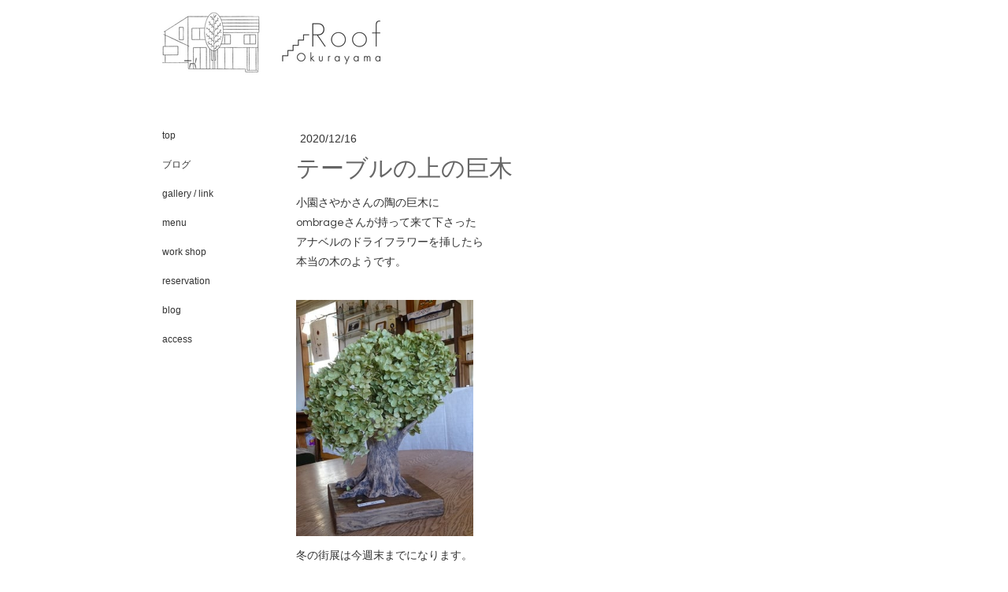

--- FILE ---
content_type: text/html; charset=UTF-8
request_url: https://www.okurayama-roof.com/2020/12/16/%E5%A4%A7%E6%9C%A8/
body_size: 6961
content:
<!DOCTYPE html>
<html lang="ja-JP"><head>
    <meta charset="utf-8"/>
    <link rel="dns-prefetch preconnect" href="https://u.jimcdn.com/" crossorigin="anonymous"/>
<link rel="dns-prefetch preconnect" href="https://assets.jimstatic.com/" crossorigin="anonymous"/>
<link rel="dns-prefetch preconnect" href="https://image.jimcdn.com" crossorigin="anonymous"/>
<meta http-equiv="X-UA-Compatible" content="IE=edge"/>
<meta name="description" content=""/>
<meta name="robots" content="index, follow, archive"/>
<meta property="st:section" content=""/>
<meta name="generator" content="Jimdo Creator"/>
<meta name="twitter:title" content="テーブルの上の巨木"/>
<meta name="twitter:description" content="小園さやかさんの陶の巨木に ombrageさんが持って来て下さった アナベルのドライフラワーを挿したら 本当の木のようです。"/>
<meta name="twitter:card" content="summary_large_image"/>
<meta property="og:url" content="http://www.okurayama-roof.com/2020/12/16/%E5%A4%A7%E6%9C%A8/"/>
<meta property="og:title" content="テーブルの上の巨木"/>
<meta property="og:description" content="小園さやかさんの陶の巨木に ombrageさんが持って来て下さった アナベルのドライフラワーを挿したら 本当の木のようです。"/>
<meta property="og:type" content="article"/>
<meta property="og:locale" content="ja_JP"/>
<meta property="og:site_name" content="Cafe Roof Okurayama"/>
<meta name="twitter:image" content="https://image.jimcdn.com/cdn-cgi/image/width=4096%2Cheight=4096%2Cfit=contain%2Cformat=jpg%2C/app/cms/storage/image/path/s95e2734e7069be6a/image/i577d4f64ab32ea88/version/1608127427/image.jpg"/>
<meta property="og:image" content="https://image.jimcdn.com/cdn-cgi/image/width=4096%2Cheight=4096%2Cfit=contain%2Cformat=jpg%2C/app/cms/storage/image/path/s95e2734e7069be6a/image/i577d4f64ab32ea88/version/1608127427/image.jpg"/>
<meta property="og:image:width" content="548"/>
<meta property="og:image:height" content="730"/>
<meta property="og:image:secure_url" content="https://image.jimcdn.com/cdn-cgi/image/width=4096%2Cheight=4096%2Cfit=contain%2Cformat=jpg%2C/app/cms/storage/image/path/s95e2734e7069be6a/image/i577d4f64ab32ea88/version/1608127427/image.jpg"/>
<meta property="article:published_time" content="2020-12-16 22:41:31"/>
<meta property="article:tag" content="2020年12月"/><title>テーブルの上の巨木 - Cafe Roof Okurayama</title>
<link rel="shortcut icon" href="https://u.jimcdn.com/cms/o/s95e2734e7069be6a/img/favicon.png?t=1375980807"/>
    <link rel="alternate" type="application/rss+xml" title="ブログ" href="https://www.okurayama-roof.com/rss/blog"/>    
<link rel="canonical" href="https://www.okurayama-roof.com/2020/12/16/大木/"/>

        <script src="https://assets.jimstatic.com/ckies.js.7c38a5f4f8d944ade39b.js"></script>

        <script src="https://assets.jimstatic.com/cookieControl.js.b05bf5f4339fa83b8e79.js"></script>
    <script>window.CookieControlSet.setToOff();</script>

    <style>html,body{margin:0}.hidden{display:none}.n{padding:5px}#emotion-header{position:relative}#emotion-header-logo,#emotion-header-title{position:absolute}</style>

        <link href="https://u.jimcdn.com/cms/o/s95e2734e7069be6a/layout/lc66cda5059e0113b/css/main.css?t=1769170025" rel="stylesheet" type="text/css" id="jimdo_main_css"/>
    <link href="https://u.jimcdn.com/cms/o/s95e2734e7069be6a/layout/lc66cda5059e0113b/css/layout.css?t=1481798907" rel="stylesheet" type="text/css" id="jimdo_layout_css"/>
    <link href="https://u.jimcdn.com/cms/o/s95e2734e7069be6a/layout/lc66cda5059e0113b/css/font.css?t=1769170025" rel="stylesheet" type="text/css" id="jimdo_font_css"/>
<script>     /* <![CDATA[ */     /*!  loadCss [c]2014 @scottjehl, Filament Group, Inc.  Licensed MIT */     window.loadCSS = window.loadCss = function(e,n,t){var r,l=window.document,a=l.createElement("link");if(n)r=n;else{var i=(l.body||l.getElementsByTagName("head")[0]).childNodes;r=i[i.length-1]}var o=l.styleSheets;a.rel="stylesheet",a.href=e,a.media="only x",r.parentNode.insertBefore(a,n?r:r.nextSibling);var d=function(e){for(var n=a.href,t=o.length;t--;)if(o[t].href===n)return e.call(a);setTimeout(function(){d(e)})};return a.onloadcssdefined=d,d(function(){a.media=t||"all"}),a};     window.onloadCSS = function(n,o){n.onload=function(){n.onload=null,o&&o.call(n)},"isApplicationInstalled"in navigator&&"onloadcssdefined"in n&&n.onloadcssdefined(o)}     /* ]]> */ </script>     <script>
// <![CDATA[
onloadCSS(loadCss('https://assets.jimstatic.com/web_oldtemplate.css.8dc49693c43d235ebcc9897c3acb1dd8.css') , function() {
    this.id = 'jimdo_web_css';
});
// ]]>
</script>
<link href="https://assets.jimstatic.com/web_oldtemplate.css.8dc49693c43d235ebcc9897c3acb1dd8.css" rel="preload" as="style"/>
<noscript>
<link href="https://assets.jimstatic.com/web_oldtemplate.css.8dc49693c43d235ebcc9897c3acb1dd8.css" rel="stylesheet"/>
</noscript>
    <script>
    //<![CDATA[
        var jimdoData = {"isTestserver":false,"isLcJimdoCom":false,"isJimdoHelpCenter":false,"isProtectedPage":false,"cstok":"329302f8be0729f867fefff57c9b62404dd620ef","cacheJsKey":"eb4c932991e4eaf741d3c68fe0b16534c237a641","cacheCssKey":"eb4c932991e4eaf741d3c68fe0b16534c237a641","cdnUrl":"https:\/\/assets.jimstatic.com\/","minUrl":"https:\/\/assets.jimstatic.com\/app\/cdn\/min\/file\/","authUrl":"https:\/\/a.jimdo.com\/","webPath":"https:\/\/www.okurayama-roof.com\/","appUrl":"https:\/\/a.jimdo.com\/","cmsLanguage":"ja_JP","isFreePackage":false,"mobile":false,"isDevkitTemplateUsed":false,"isTemplateResponsive":false,"websiteId":"s95e2734e7069be6a","pageId":2481564392,"packageId":3,"shop":{"deliveryTimeTexts":{"1":"\u304a\u5c4a\u3051\u65e5\u6570\uff1a1~3\u65e5","2":"\u304a\u5c4a\u3051\u65e5\u6570\uff1a3~5\u65e5","3":"\u304a\u5c4a\u3051\u65e5\u6570\uff1a5~8\u65e5"},"checkoutButtonText":"\u8cfc\u5165","isReady":false,"currencyFormat":{"pattern":"\u00a4#,##0","convertedPattern":"$#,##0","symbols":{"GROUPING_SEPARATOR":",","DECIMAL_SEPARATOR":".","CURRENCY_SYMBOL":"\uffe5"}},"currencyLocale":"ja_JP"},"tr":{"gmap":{"searchNotFound":"\u5165\u529b\u3055\u308c\u305f\u4f4f\u6240\u306f\u5b58\u5728\u3057\u306a\u3044\u304b\u3001\u898b\u3064\u3051\u308b\u3053\u3068\u304c\u3067\u304d\u307e\u305b\u3093\u3067\u3057\u305f\u3002","routeNotFound":"\u30eb\u30fc\u30c8\u304c\u8a08\u7b97\u3067\u304d\u307e\u305b\u3093\u3067\u3057\u305f\u3002\u76ee\u7684\u5730\u304c\u9060\u3059\u304e\u308b\u304b\u660e\u78ba\u3067\u306f\u306a\u3044\u53ef\u80fd\u6027\u304c\u3042\u308a\u307e\u3059\u3002"},"shop":{"checkoutSubmit":{"next":"\u6b21\u3078","wait":"\u304a\u5f85\u3061\u304f\u3060\u3055\u3044"},"paypalError":"\u30a8\u30e9\u30fc\u304c\u767a\u751f\u3057\u307e\u3057\u305f\u3002\u518d\u5ea6\u304a\u8a66\u3057\u304f\u3060\u3055\u3044\u3002","cartBar":"\u30b7\u30e7\u30c3\u30d4\u30f3\u30b0\u30ab\u30fc\u30c8\u3092\u78ba\u8a8d","maintenance":"\u7533\u3057\u8a33\u3054\u3056\u3044\u307e\u305b\u3093\u3001\u30e1\u30f3\u30c6\u30ca\u30f3\u30b9\u4e2d\u306e\u305f\u3081\u4e00\u6642\u7684\u306b\u30b7\u30e7\u30c3\u30d7\u304c\u5229\u7528\u3067\u304d\u307e\u305b\u3093\u3002\u3054\u8ff7\u60d1\u3092\u304a\u304b\u3051\u3057\u7533\u3057\u8a33\u3054\u3056\u3044\u307e\u305b\u3093\u304c\u3001\u304a\u6642\u9593\u3092\u3042\u3051\u3066\u518d\u5ea6\u304a\u8a66\u3057\u304f\u3060\u3055\u3044\u3002","addToCartOverlay":{"productInsertedText":"\u30ab\u30fc\u30c8\u306b\u5546\u54c1\u304c\u8ffd\u52a0\u3055\u308c\u307e\u3057\u305f","continueShoppingText":"\u8cb7\u3044\u7269\u3092\u7d9a\u3051\u308b","reloadPageText":"\u66f4\u65b0"},"notReadyText":"\u3053\u3061\u3089\u306e\u30b7\u30e7\u30c3\u30d7\u306f\u73fe\u5728\u6e96\u5099\u4e2d\u306e\u305f\u3081\u3054\u5229\u7528\u3044\u305f\u3060\u3051\u307e\u305b\u3093\u3002\u30b7\u30e7\u30c3\u30d7\u30aa\u30fc\u30ca\u30fc\u306f\u4ee5\u4e0b\u3092\u3054\u78ba\u8a8d\u304f\u3060\u3055\u3044\u3002https:\/\/help.jimdo.com\/hc\/ja\/articles\/115005521583","numLeftText":"\u73fe\u5728\u3053\u306e\u5546\u54c1\u306f {:num} \u307e\u3067\u8cfc\u5165\u3067\u304d\u307e\u3059\u3002","oneLeftText":"\u3053\u306e\u5546\u54c1\u306e\u5728\u5eab\u306f\u6b8b\u308a1\u70b9\u3067\u3059"},"common":{"timeout":"\u30a8\u30e9\u30fc\u304c\u767a\u751f\u3044\u305f\u3057\u307e\u3057\u305f\u3002\u5f8c\u307b\u3069\u518d\u5b9f\u884c\u3057\u3066\u304f\u3060\u3055\u3044\u3002"},"form":{"badRequest":"\u30a8\u30e9\u30fc\u304c\u767a\u751f\u3057\u307e\u3057\u305f\u3002\u5f8c\u307b\u3069\u6539\u3081\u3066\u304a\u8a66\u3057\u304f\u3060\u3055\u3044\u3002"}},"jQuery":"jimdoGen002","isJimdoMobileApp":false,"bgConfig":null,"bgFullscreen":null,"responsiveBreakpointLandscape":767,"responsiveBreakpointPortrait":480,"copyableHeadlineLinks":false,"tocGeneration":false,"googlemapsConsoleKey":false,"loggingForAnalytics":false,"loggingForPredefinedPages":false,"isFacebookPixelIdEnabled":false,"userAccountId":"0bc0a4dc-55a4-4e15-8399-f704fc791f44","dmp":{"typesquareFontApiKey":"4L6CCYWjET8%3D","typesquareFontApiScriptUrl":"\/\/code.typesquare.com\/static\/4L6CCYWjET8%253D\/ts105.js","typesquareFontsAvailable":true}};
    // ]]>
</script>

     <script> (function(window) { 'use strict'; var regBuff = window.__regModuleBuffer = []; var regModuleBuffer = function() { var args = [].slice.call(arguments); regBuff.push(args); }; if (!window.regModule) { window.regModule = regModuleBuffer; } })(window); </script>
    <script src="https://assets.jimstatic.com/web.js.58bdb3da3da85b5697c0.js" async="true"></script>
    <script src="https://assets.jimstatic.com/at.js.62588d64be2115a866ce.js"></script>
<link href="https://fonts.googleapis.com/css?family=Questrial" rel="stylesheet" type="text/css"/>
<meta property="og:title" content="Okurayama Roof"/>
<meta property="og:type" content="website"/>
<meta property="og:url" content="http://www.okurayama-roof.com"/>
<meta property="og:image" content="http://u.jimdo.com/www59/o/s95e2734e7069be6a/img/i8f6221e4d94c89d6/1375973830/std/image.png"/>
<meta property="og:site_name" content="横浜市大倉山駅近くの自宅カフェ「ルーフ」。天然酵母を使用した手作りワッフルや、こだわりのコーヒー・紅茶をお出ししております。オーナーが自ら厳選した雑貨も販売しております。"/>
<meta name="google-site-verification" content="4cG7ZNDCbdUp0BIZAQk_vls0fmiJjrp9uBC6hOFv2Fo"/>

<style type="text/css">
/*<![CDATA[*/
p
{
font-family: 'Questrial', sans-serif;
}
/*]]>*/
</style>


<style type="text/css">
/*<![CDATA[*/
h1
{
font-family: 'Questrial', sans-serif;
}
/*]]>*/
</style>


<style type="text/css">
/*<![CDATA[*/
h2
{
font-family: 'Questrial', sans-serif;
}
/*]]>*/
</style>


<style type="text/css">
/*<![CDATA[*/
h3
{
font-family: 'Questrial', sans-serif;
}
/*]]>*/
</style>


<style type="text/css">
/*<![CDATA[*/
navigation
{
font-family: 'Questrial', sans-serif;
}
/*]]>*/
</style>


<style type="text/css">
/*<![CDATA[*/
footer
{
font-family: 'Questrial', sans-serif;
}
/*]]>*/
</style>


<script async="async" src="https://www.googletagmanager.com/gtag/js?id=G-X7H531C9G3"></script>

<script type="text/javascript">
//<![CDATA[
  window.dataLayer = window.dataLayer || [];
  function gtag(){dataLayer.push(arguments);}
  gtag('js', new Date());

  gtag('config', 'G-X7H531C9G3');
//]]>
</script>
    
</head>

<body class="body cc-page cc-page-blog cc-pagemode-default cc-content-parent" id="page-2481564392">

<div id="cc-inner" class="cc-content-parent"><div id="cc-tp-padding-container" class="cc-content-parent">	
	<div id="container" class="cc-content-parent">
		<div id="header">
			<div id="emotion">
				
<div id="emotion-header" data-action="emoHeader" style="background: transparent;width: 908px; height: 108px;">
            <a href="https://www.okurayama-roof.com/" style="border: 0; text-decoration: none; cursor: pointer;">
    
    <img src="https://u.jimcdn.com/cms/o/s95e2734e7069be6a/emotion/crop/header.png?t=1499046420" id="emotion-header-img" alt=""/>



    


    <strong id="emotion-header-title" style="             left: 55%;             top: 40%;             font: normal normal 23px/120% Arial, Helvetica, sans-serif;             color: #4E4E4E;                             display: none;                         "></strong>
            </a>
        </div>


				<div class="emo_corners"></div>
			</div>					
		</div>
		<div class="header_btm"></div>
		
		<div class="content_top"></div>
		
		<div id="wrapper" class="cc-content-parent">
			<div id="navigation">
				<div class="gutter">
					<div data-container="navigation"><div class="j-nav-variant-standard"><ul id="mainNav1" class="mainNav1"><li id="cc-nav-view-2371475992"><a href="/" class="level_1"><span>top</span></a></li><li id="cc-nav-view-2465183292"><a href="/ブログ/" class="level_1"><span>ブログ</span></a></li><li id="cc-nav-view-1715737892"><a href="/gallery-link/" class="level_1"><span>gallery / link</span></a></li><li id="cc-nav-view-1720663992"><a href="/menu/" class="level_1"><span>menu</span></a></li><li id="cc-nav-view-2324437092"><a href="/work-shop/" class="level_1"><span>work shop</span></a></li><li id="cc-nav-view-2324443692"><a href="/reservation/" class="level_1"><span>reservation</span></a></li><li id="cc-nav-view-1715736292"><a href="/blog/" class="level_1"><span>blog</span></a></li><li id="cc-nav-view-1715738292"><a href="/access/" class="level_1"><span>access</span></a></li></ul></div></div>
					<div class="c"></div>
				</div>
			</div>
						
			<div id="content" class="cc-content-parent">
				<div class="gutter cc-content-parent">
					<div id="content_area" data-container="content"><div id="content_start"></div>
        <div class="n j-blog-meta j-blog-post--header">
    <div class="j-text j-module n">
                <span class="j-text j-blog-post--date">
            2020/12/16        </span>
    </div>
    <h1 class="j-blog-header j-blog-headline j-blog-post--headline">テーブルの上の巨木</h1>
</div>

        <div id="cc-matrix-3888098492"><div id="cc-m-13894840792" class="j-module n j-text "><p>
    小園さやかさんの陶の巨木に
</p>

<p>
    ombrageさんが持って来て下さった
</p>

<p>
    アナベルのドライフラワーを挿したら
</p>

<p>
    本当の木のようです。
</p>

<p>
     
</p></div><div id="cc-m-13894929392" class="j-module n j-gallery "><div class="cc-m-gallery-container cc-m-gallery-cool clearover" id="cc-m-gallery-13894929392">
    <div class="cc-m-gallery-cool-item" id="gallery_thumb_8723702892">
        <div>
            
                <a rel="lightbox[13894929392]" href="javascript:" data-href="https://image.jimcdn.com/cdn-cgi/image//app/cms/storage/image/path/s95e2734e7069be6a/image/i577d4f64ab32ea88/version/1608127427/image.jpg" data-title=""><img src="https://image.jimcdn.com/cdn-cgi/image/width=1920%2Cheight=400%2Cfit=contain%2Cformat=jpg%2C/app/cms/storage/image/path/s95e2734e7069be6a/image/i577d4f64ab32ea88/version/1608127427/image.jpg" data-orig-width="548" data-orig-height="730" alt="" data-subtitle=""/></a>        </div>
    </div>
</div>
<script id="cc-m-reg-13894929392">// <![CDATA[

    window.regModule("module_gallery", {"view":"3","countImages":1,"variant":"cool","selector":"#cc-m-gallery-13894929392","imageCount":1,"enlargeable":"1","multiUpload":true,"autostart":1,"pause":"4","showSliderThumbnails":1,"coolSize":"2","coolPadding":"3","stackCount":"3","stackPadding":"3","options":{"pinterest":"0"},"id":13894929392});
// ]]>
</script></div><div id="cc-m-13894942592" class="j-module n j-text "><p>
    冬の街展は今週末までになります。
</p>

<p>
     
</p></div></div>
        <div class="j-module n j-text j-blog-post--tags-wrapper"><span class="j-blog-post--tags--template" style="display: none;"><a class="j-blog-post--tag" href="https://www.okurayama-roof.com/ブログ/?tag=tagPlaceholder">tagPlaceholder</a></span><span class="j-blog-post--tags-label" style="display: inline;">カテゴリ：</span> <span class="j-blog-post--tags-list"><a class="j-blog-post--tag" href="https://www.okurayama-roof.com/ブログ/?tag=2020%E5%B9%B412%E6%9C%88">2020年12月</a></span></div>
        </div>
				</div>			
			</div>	
				
			<div id="sidebar">
				<div class="gutter">
					<div data-container="sidebar"><div id="cc-matrix-2123115892"></div></div>
				</div>
			</div>	
			
			<div class="c"></div>
		</div>
		<div class="content_btm"></div>
		
		<div class="footer_top"></div>
				<div id="footer">
					<div class="gutter">
						<div id="contentfooter" data-container="footer">

    
    <div class="leftrow">
        <a href="//www.okurayama-roof.com/j/privacy">プライバシーポリシー</a> | <a href="/sitemap/">サイトマップ</a><br/>Copyright © Roof. All Rights Reserved.    </div>

    <div class="rightrow">
            

<span class="loggedin">
    <a rel="nofollow" id="logout" target="_top" href="https://cms.e.jimdo.com/app/cms/logout.php">
        ログアウト    </a>
    |
    <a rel="nofollow" id="edit" target="_top" href="https://a.jimdo.com/app/auth/signin/jumpcms/?page=2481564392">編集</a>
</span>
        </div>

    
</div>

					</div>
				</div>
		<div class="footer_btm"></div>	
	</div>	
</div>

</div>
    <ul class="cc-FloatingButtonBarContainer cc-FloatingButtonBarContainer-right hidden">

                    <!-- scroll to top button -->
            <li class="cc-FloatingButtonBarContainer-button-scroll">
                <a href="javascript:void(0);" title="トップへ戻る">
                    <span>トップへ戻る</span>
                </a>
            </li>
            <script>// <![CDATA[

    window.regModule("common_scrolltotop", []);
// ]]>
</script>    </ul>
    
<script type="text/javascript">
//<![CDATA[
if (window.CookieControl.isCookieAllowed("ga")) {
  
        (function() {
            var ga = document.createElement('script');
            ga.type = 'text/javascript';
            ga.async = true;
            ga.src = 'https://www.googletagmanager.com/gtag/js?id=G-X7H531C9G3';

            var s = document.getElementsByTagName('script')[0];
            s.parentNode.insertBefore(ga, s);
        })()
        <!-- Google tag (gtag.js) -->

 }
<!-- Google tag (gtag.js) -->




  window.dataLayer = window.dataLayer || [];
  function gtag(){dataLayer.push(arguments);}
  gtag('js', new Date());

  gtag('config', 'G-X7H531C9G3',{
    'anonymize_ip': true,
    'page_title': document.title,
    'page_path': location.pathname + location.search + location.hash
  });


//]]>
</script><script type="text/javascript">
//<![CDATA[
addAutomatedTracking('creator.website', track_anon);
//]]>
</script>
    





</body>
</html>


--- FILE ---
content_type: text/css; charset=UTF-8
request_url: https://u.jimcdn.com/cms/o/s95e2734e7069be6a/layout/lc66cda5059e0113b/css/font.css?t=1769170025
body_size: 32
content:
@charset "utf-8";



body {}

body, p, table, td
{
    font:normal 14px/180% "ヒラギノ角ゴ Pro W3", "Hiragino Kaku Gothic Pro","メイリオ","Mayryo","ＭＳ Ｐゴシック","MS PGothic",sans-serif;
    color:#333333;
}

input, textarea
{
    font:normal 14px/180% "ヒラギノ角ゴ Pro W3", "Hiragino Kaku Gothic Pro","メイリオ","Mayryo","ＭＳ Ｐゴシック","MS PGothic",sans-serif;
}

h1
{
    font:normal normal normal 30px/140% Helvetica, Arial, sans-serif;
    color:#666666;
    
}

h2
{
    font:normal normal normal 20px/140% Helvetica, Arial, sans-serif;
    color:#555555;
    
}

h3
{
    font:normal normal normal 18px/140% Verdana, Arial, Helvetica, sans-serif;
    color:#555555;
    
}

a:link,
a:visited
{
    text-decoration: underline; /* fix */
    color:#333333;
}

a:active,
a:hover
{
    text-decoration:none; /* fix */
    color: #333333;
}

div.hr
{
    border-bottom-style:dotted;
    border-bottom-width:1px; /* fix */
    border-color: #999999;
    height: 1px;
}
